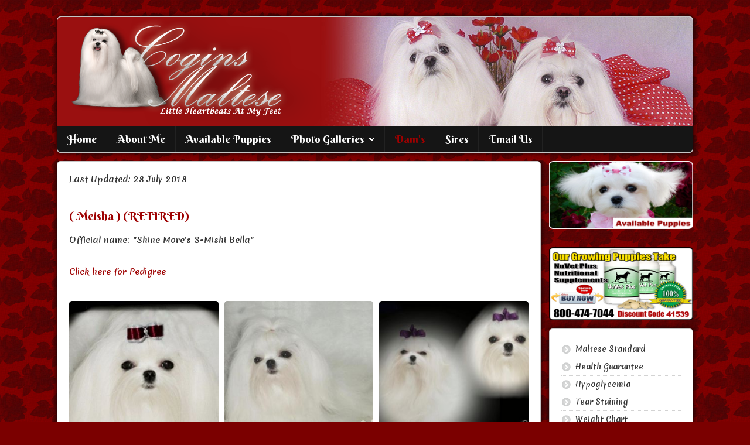

--- FILE ---
content_type: text/html; charset=utf-8
request_url: http://coginsmaltese.com/dam-s
body_size: 11916
content:
<!DOCTYPE HTML>
<html xmlns="http://www.w3.org/1999/xhtml" xml:lang="en-GB" lang="en-GB"
>
<head>
<base href="http://coginsmaltese.com/dam-s" />
	<meta http-equiv="content-type" content="text/html; charset=utf-8" />
	<meta name="keywords" content="Maltese , dogs, puppies, ohio, lake erie, " />
	<meta name="description" content="Welcome to the &quot;Cogins Maltese&quot; homepage...Where you will have the opportunity to view the pages of our precious Maltese &quot;gems&quot;...for this is what we call our Maltese puppies and Maltese adult dogs" />
	<meta name="generator" content="Joomla! - Open Source Content Management" />
	<title>Cogins Maltese - Dam's</title>
	<link href="/templates/shape5_vertex/favicon.ico" rel="shortcut icon" type="image/vnd.microsoft.icon" />
	<link href="/plugins/editors/jckeditor/typography/typography2.php" rel="stylesheet" type="text/css" media="null" attribs="[]" />
	<link href="/media/widgetkit/wk-styles-cdd59bb6.css" rel="stylesheet" type="text/css" id="wk-styles-css" />
	<script src="/media/jui/js/jquery.min.js?cbd184da8043dd4d7f0554ea5dce400f" type="text/javascript"></script>
	<script src="/media/jui/js/jquery-noconflict.js?cbd184da8043dd4d7f0554ea5dce400f" type="text/javascript"></script>
	<script src="/media/jui/js/jquery-migrate.min.js?cbd184da8043dd4d7f0554ea5dce400f" type="text/javascript"></script>
	<script src="/media/system/js/caption.js?cbd184da8043dd4d7f0554ea5dce400f" type="text/javascript"></script>
	<script src="/media/jui/js/bootstrap.min.js?cbd184da8043dd4d7f0554ea5dce400f" type="text/javascript"></script>
	<script src="/media/jui/js/jquery.ui.core.min.js?cbd184da8043dd4d7f0554ea5dce400f" type="text/javascript"></script>
	<script src="/media/jui/js/jquery.ui.sortable.min.js?cbd184da8043dd4d7f0554ea5dce400f" type="text/javascript"></script>
	<script src="http://coginsmaltese.com/templates/shape5_vertex/js/jquery/jquery-ui-addons.js" type="text/javascript"></script>
	<script src="/media/widgetkit/uikit-c9c2c8c4.js" type="text/javascript"></script>
	<script src="/media/widgetkit/wk-scripts-a9a832f4.js" type="text/javascript"></script>
	<script type="text/javascript">
jQuery(window).on('load',  function() {
				new JCaption('img.caption');
			});
	</script>



			<meta name="viewport" content="initial-scale=1.0" />
	
	<link href="http://coginsmaltese.com/templates/shape5_vertex/favicon.ico" rel="shortcut icon" type="image/x-icon" />

<script type="text/javascript">
	if(jQuery().jquery=='1.11.0') { jQuery.easing['easeOutExpo'] = jQuery.easing['easeOutCirc'] };
</script>

	<link href="http://coginsmaltese.com/templates/shape5_vertex/css/bootstrap/bootstrap-default-min.css" rel="stylesheet" type="text/css" />
	<link href="http://coginsmaltese.com/templates/shape5_vertex/css/bootstrap/bootstrap-responsive.css" rel="stylesheet" type="text/css" />
			<link href="http://coginsmaltese.com/templates/shape5_vertex/css/bootstrap/bootstrap-dark-overrides.css" rel="stylesheet" type="text/css" />
		
	<link rel="stylesheet" href="http://coginsmaltese.com/templates/shape5_vertex/css/font-awesome/css/font-awesome.min.css">
	
	<link rel="stylesheet" href="http://coginsmaltese.com/templates/shape5_vertex/css/ionicons/css/ionicons.min.css">

<!-- Css and js addons for vertex features -->	
	<link rel="stylesheet" type="text/css" href="//fonts.googleapis.com/css?family=Oswald" />
<style type="text/css">  #s5_component_wrap { font-size:1.1em !important; }  #s5_nav { font-size:1.1em !important; }  #subMenusContainer { font-size:1.2em !important; } /* MAX IMAGE WIDTH */img {  height:auto !important;   max-width:100% !important; -webkit-box-sizing: border-box !important; /* Safari/Chrome, other WebKit */ -moz-box-sizing: border-box !important; /* Firefox, other Gecko */ box-sizing: border-box !important; /* Opera/IE 8+ */  }#map_canvas img, .gm-style img { max-width:none !important; }.full_width { width:100% !important; -webkit-box-sizing: border-box !important; /* Safari/Chrome, other WebKit */ -moz-box-sizing: border-box !important; /* Firefox, other Gecko */ box-sizing: border-box !important; /* Opera/IE 8+ */ }.S5_submenu_itemTablet{ background:none !important; } #s5_responsive_mobile_drop_down_wrap input { width:96% !important; } #s5_responsive_mobile_drop_down_search input { width:100% !important; }  @media screen and (max-width: 750px){ body { height:100% !important; position:relative !important;  padding-bottom:48px !important;  } #s5_responsive_menu_button { display:block !important; }  }  @media screen and (max-width: 970px){ #subMenusContainer .S5_subtext { width:85%; } }   #s5_responsive_mobile_sidebar { background:#414141; background: -moz-linear-gradient(top, #414141 0%, #414141 100%); background: -webkit-gradient(linear, left top, left bottom, color-stop(0%,#414141), color-stop(100%,#414141)); background: -webkit-linear-gradient(top, #414141 0%,#414141 100%); background: -o-linear-gradient(top, #414141 0%,#414141 100%); background: -ms-linear-gradient(top, #414141 0%,#414141 100%); background: linear-gradient(top, #414141 0%,#414141 100%); font-family: Oswald !important; } #s5_responsive_mobile_sidebar a, #s5_responsive_mobile_search, #s5_responsive_mobile_sidebar_login_register_wrap, #s5_responsive_mobile_sidebar_menu_wrap, .module_round_box-sidebar, .module_round_box-sidebar .s5_mod_h3, .module_round_box-sidebar .s5_h3_first, .module_round_box-sidebar .s5_h3_last, #s5_responsive_mobile_sidebar_menu_wrap h3 { color:#FFFFFF !important; font-family: Oswald !important; } .s5_responsive_mobile_sidebar_inactive .s5_responsive_mobile_sidebar_title_wrap:hover, #s5_responsive_mobile_sidebar_title_wrap_login_open, #s5_responsive_mobile_sidebar_title_wrap_register_open, #s5_responsive_mobile_sidebar_search_wrap_inner1, #s5_responsive_mobile_sidebar .first_level_li:hover { background:#303030; cursor:pointer; font-family: Oswald !important; } .s5_mobile_sidebar_h3_open, #s5_responsive_mobile_sidebar_menu_wrap h3:hover { background:#303030; cursor:pointer; } .s5_mobile_sidebar_h3_open span, #s5_responsive_mobile_sidebar_title_wrap_register_open, #s5_responsive_mobile_sidebar_title_wrap_login_open, #s5_responsive_mobile_sidebar a.s5_mobile_sidebar_active, #s5_responsive_mobile_sidebar .s5_mobile_sidebar_h3_open a { color:#73A0CF !important; } #s5_responsive_mobile_sidebar_menu_wrap div, #s5_responsive_mobile_sidebar_login_bottom, #s5_responsive_mobile_sidebar_register_bottom { background:#2A2A2A; } #s5_responsive_mobile_sidebar_search_wrap, #s5_responsive_mobile_sidebar_login_register_wrap, #s5_responsive_mobile_sidebar_menu_wrap { border-bottom:solid 1px #555555; font-family: Oswald !important; } #s5_pos_sidebar_top, #s5_pos_sidebar_bottom { border-bottom:solid 1px #555555; } #s5_responsive_mobile_sidebar_login_bottom #modlgn-username, #s5_responsive_mobile_sidebar_login_bottom #modlgn-passwd, #s5_responsive_mobile_sidebar_register_bottom input { background:#FFFFFF; color:#666666; border:solid 1px #FFFFFF; font-family: Oswald !important; }  #s5_responsive_mobile_bottom_bar, #s5_responsive_mobile_top_bar { background:#0B0B0B; background: -moz-linear-gradient(top, #272727 0%, #0B0B0B 100%); /* FF3.6+ */ background: -webkit-gradient(linear, left top, left bottom, color-stop(0%,#272727), color-stop(100%,#0B0B0B)); /* Chrome,Safari4+ */ background: -webkit-linear-gradient(top, #272727 0%,#0B0B0B 100%); /* Chrome10+,Safari5.1+ */ background: -o-linear-gradient(top, #272727 0%,#0B0B0B 100%); /* Opera11.10+ */ background: -ms-linear-gradient(top, #272727 0%,#0B0B0B 100%); /* IE10+ */ background: linear-gradient(top, #272727 0%,#0B0B0B 100%); /* W3C */   font-family: Oswald !important; } .s5_responsive_mobile_drop_down_inner, .s5_responsive_mobile_drop_down_inner input, .s5_responsive_mobile_drop_down_inner button, .s5_responsive_mobile_drop_down_inner .button, #s5_responsive_mobile_drop_down_search .validate { font-family: Oswald !important; } .s5_responsive_mobile_drop_down_inner button:hover, .s5_responsive_mobile_drop_down_inner .button:hover { background:#0B0B0B !important; } #s5_responsive_mobile_drop_down_menu, #s5_responsive_mobile_drop_down_menu a, #s5_responsive_mobile_drop_down_login a { font-family: Oswald !important; color:#FFFFFF !important; } #s5_responsive_mobile_bar_active, #s5_responsive_mobile_drop_down_menu .current a, .s5_responsive_mobile_drop_down_inner .s5_mod_h3, .s5_responsive_mobile_drop_down_inner .s5_h3_first { color:#73A0CF !important; } .s5_responsive_mobile_drop_down_inner button, .s5_responsive_mobile_drop_down_inner .button { background:#73A0CF !important; } #s5_responsive_mobile_drop_down_menu .active ul li, #s5_responsive_mobile_drop_down_menu .current ul li a, #s5_responsive_switch_mobile a, #s5_responsive_switch_desktop a, #s5_responsive_mobile_drop_down_wrap { color:#FFFFFF !important; } #s5_responsive_mobile_toggle_click_menu span { border-right:solid 1px #272727; } #s5_responsive_mobile_toggle_click_menu { border-right:solid 1px #0B0B0B; } #s5_responsive_mobile_toggle_click_search span, #s5_responsive_mobile_toggle_click_register span, #s5_responsive_mobile_toggle_click_login span, #s5_responsive_mobile_scroll a { border-left:solid 1px #272727; } #s5_responsive_mobile_toggle_click_search, #s5_responsive_mobile_toggle_click_register, #s5_responsive_mobile_toggle_click_login, #s5_responsive_mobile_scroll { border-left:solid 1px #0B0B0B; } .s5_responsive_mobile_open, .s5_responsive_mobile_closed:hover, #s5_responsive_mobile_scroll:hover { background:#272727; } #s5_responsive_mobile_drop_down_menu .s5_responsive_mobile_drop_down_inner, #s5_responsive_mobile_drop_down_register .s5_responsive_mobile_drop_down_inner, #s5_responsive_mobile_drop_down_login .s5_responsive_mobile_drop_down_inner, #s5_responsive_mobile_drop_down_search .s5_responsive_mobile_drop_down_inner { background:#272727; } @media screen and (max-width: 579px){  { display:none; } }  .s5_wrap { max-width:1100px !important; }      @media screen and (max-width: 970px){ #s5_right_top_wrap { width:260px !important; } #s5_right_inset_wrap { width:260px !important; } #s5_right_wrap { width:260px !important; } #s5_right_bottom_wrap { width:260px !important; } #s5_left_top_wrap { width:0px !important; } #s5_left_inset_wrap { width:0px !important; } #s5_left_wrap { width:0px !important; } #s5_left_bottom_wrap { width:0px !important; } #s5_right_column_wrap { width:260px !important; margin-left:-260px !important; } #s5_left_column_wrap { width:0px !important; } #s5_center_column_wrap_inner { margin-left:0px !important; margin-right:260px !important; } }                        </style><script type="text/javascript">/*<![CDATA[*/jQuery(document).ready(function(){if(document.body.offsetWidth<=750){document.addEventListener('touchstart',handleTouchStart,false);document.addEventListener('touchmove',handleTouchMove,false);var xDown=null;var yDown=null;function handleTouchStart(evt){xDown=evt.touches[0].clientX;yDown=evt.touches[0].clientY;};function handleTouchMove(evt){if(!xDown||!yDown){return;}
var xUp=evt.touches[0].clientX;var yUp=evt.touches[0].clientY;var xDiff=xDown-xUp;var yDiff=yDown-yUp;if(Math.abs(xDiff)>Math.abs(yDiff)){if(xDiff>0){s5_responsive_mobile_sidebar();}else{s5_responsive_mobile_sidebar();}}else{if(yDiff>0){}else{}}
xDown=null;yDown=null;};}});jQuery(document).resize(function(){if(document.body.offsetWidth<=750){document.addEventListener('touchstart',handleTouchStart,false);document.addEventListener('touchmove',handleTouchMove,false);var xDown=null;var yDown=null;function handleTouchStart(evt){xDown=evt.touches[0].clientX;yDown=evt.touches[0].clientY;};function handleTouchMove(evt){if(!xDown||!yDown){return;}
var xUp=evt.touches[0].clientX;var yUp=evt.touches[0].clientY;var xDiff=xDown-xUp;var yDiff=yDown-yUp;if(Math.abs(xDiff)>Math.abs(yDiff)){if(xDiff>0){s5_responsive_mobile_sidebar();}else{s5_responsive_mobile_sidebar();}}else{if(yDiff>0){}else{}}
xDown=null;yDown=null;};}});/*]]>*/</script>
<script type="text/javascript" src="http://coginsmaltese.com/templates/shape5_vertex/js/core/s5_flex_menu-min.js"></script>
<link rel="stylesheet" href="http://coginsmaltese.com/templates/shape5_vertex/css/s5_flex_menu.css" type="text/css" />
<link rel="stylesheet" href="http://coginsmaltese.com/templates/system/css/system.css" type="text/css" />
<link rel="stylesheet" href="http://coginsmaltese.com/templates/system/css/general.css" type="text/css" />

<link href="http://coginsmaltese.com/templates/shape5_vertex/css/template_default.css" rel="stylesheet" type="text/css" />

<link href="http://coginsmaltese.com/templates/shape5_vertex/css/template.css" rel="stylesheet" type="text/css" />


<link href="http://coginsmaltese.com/templates/shape5_vertex/css/com_content.css" rel="stylesheet" type="text/css" />

<link href="http://coginsmaltese.com/templates/shape5_vertex/css/editor.css" rel="stylesheet" type="text/css" />

<link href="http://coginsmaltese.com/templates/shape5_vertex/css/thirdparty.css" rel="stylesheet" type="text/css" />


<link rel="stylesheet" type="text/css" href="//fonts.googleapis.com/css?family=Merienda+One" />

<link href="http://coginsmaltese.com/templates/shape5_vertex/css/multibox/multibox.css" rel="stylesheet" type="text/css" />
<link href="http://coginsmaltese.com/templates/shape5_vertex/css/multibox/ajax.css" rel="stylesheet" type="text/css" />
<script type="text/javascript" src="http://coginsmaltese.com/templates/shape5_vertex/js/multibox/overlay.js"></script>
<script type="text/javascript" src="http://coginsmaltese.com/templates/shape5_vertex/js/multibox/multibox.js"></script>



	<link rel="stylesheet" type="text/css" href="http://coginsmaltese.com/templates/shape5_vertex/css/core/s5_responsive_bars-min.css" />
	<link href="http://coginsmaltese.com/templates/shape5_vertex/css/core/s5_responsive_hide_classes-min.css" rel="stylesheet" type="text/css" />
	<style type="text/css"> @media screen and (min-width: 650px){.s5_responsive_mobile_sidebar_show_ltr {width:400px !important;}.s5_responsive_mobile_sidebar_body_wrap_show_ltr {margin-left:400px !important;}.s5_responsive_mobile_sidebar_show_rtl {width:400px !important;}.s5_responsive_mobile_sidebar_body_wrap_show_rtl {margin-right:400px !important;}#s5_responsive_mobile_sidebar_inner1 {width:400px !important;}}</style>


	<link rel="stylesheet" type="text/css" href="http://coginsmaltese.com/templates/shape5_vertex/css/s5_responsive.css" />
	
	

<link rel="stylesheet" type="text/css" href="http://coginsmaltese.com/templates/shape5_vertex/css/custom.css" />	<script type="text/javascript">
	//<![CDATA[
				        jQuery(document).ready( function() {
		            var myMenu = new MenuMatic({
				tabletWidth:1400,
                effect:"slide & fade",
                duration:500,
                physics: 'easeOutCirc',
                hideDelay:250,
                orientation:"horizontal",
                tweakInitial:{x:0, y:0},
				                                     	            direction:{    x: 'right',    y: 'down' },
				                opacity:100            });
        });		
			//]]>	
    </script>    

<!-- Info Slide Script - Called in header so css validates -->	
<link href="http://coginsmaltese.com/templates/shape5_vertex/css/core/s5_info_slide-min.css" rel="stylesheet" type="text/css" />
<script type="text/javascript" src="http://coginsmaltese.com/templates/shape5_vertex/js/core/s5_info_slide-min.js"></script>

	

<!-- Resize column function -->	
<script type="text/javascript">//<![CDATA[
	var s5_resize_columns_browser_check = "safari";
	var s5_resize_columns = "all";
	var s5_resize_columns_delay = "500";
	var s5_resize_columns_small_tablets = "default";
//]]></script>
<script type="text/javascript" src="http://coginsmaltese.com/templates/shape5_vertex/js/core/s5_columns_equalizer-min.js"></script>
<!-- File compression. Needs to be called last on this file -->	
<!-- The excluded files, listed below the compressed php files, are excluded because their calls vary per device or per browser. Included compression files are only ones that have no conditions and are included on all devices and browsers. Otherwise unwanted css will compile in the compressed files. -->	

<!-- Additional scripts to load inside of the header -->



<link rel="stylesheet" type="text/css" href="//fonts.googleapis.com/css?family=Berkshire Swash" />

<style type="text/css"> 
body {font-family: 'Merienda One',Helvetica,Arial,Sans-Serif ;
background:#7b0000;
} 

#s5_search input, #s5_menu_wrap, .s5_mod_h3, #subMenusContainer, h2 {
font-family: Berkshire Swash;
}



#s5_menu_outer_wrap {
height:40px;
overflow:hidden;
}
.S5_parent_subtext {
display:none;
}
#s5_nav li {
height:37px;
}
#s5_search input {
margin-top:0px;
}

#s5_header_area_inner2, .module_round_box, .module_round_box-dark, #s5_component_wrap, #s5_footer_area_inner2 {
-webkit-box-shadow: 0 0px 8px #040303;
-moz-box-shadow: 0 0px 8px #040303;
box-shadow: 0 0px 8px #040303; 
}

a, .module_round_box .s5_h3_first, .module_round_box-none .s5_h3_first, .module_round_box ul.menu .current a, h2, h4, #s5_md_outer_wrap h3 {
color:#9e0000;
}

#s5_nav li.active a, #s5_nav li.mainMenuParentBtnFocused a, #s5_nav li:hover a, .btn-link {
color:#9e0000;
}

.btn-primary, .button, li.pagenav-next, li.pagenav-prev, .validate, .dropdown-menu li > a:hover, .dropdown-menu li > a:focus, .dropdown-submenu:hover > a, .dropdown-menu .active > a, .dropdown-menu .active > a:hover, .nav-list > .active > a, .nav-list > .active > a:hover, .nav-pills > .active > a, .nav-pills > .active > a:hover, .btn-group.open .btn-primary.dropdown-toggle, .pager a {
background:#9e0000;
}

#subMenusContainer div.s5_sub_wrap ul, #subMenusContainer div.s5_sub_wrap_rtl ul, #subMenusContainer div.s5_sub_wrap_lower ul, #subMenusContainer div.s5_sub_wrap_lower_rtl ul {
border-bottom:solid 3px #9e0000;
}

#s5_menu_wrap {
-moz-border-radius:0px 0px 6px 6px;
-webkit-border-radius:0px 0px 6px 6px;
border-radius:0px 0px 6px 6px;
}



/* k2 stuff */
div.itemHeader h2.itemTitle, div.catItemHeader h3.catItemTitle, h3.userItemTitle a, #comments-form p, #comments-report-form p, #comments-form span, #comments-form .counter, #comments .comment-author, #comments .author-homepage,
#comments-form p, #comments-form #comments-form-buttons, #comments-form #comments-form-error, #comments-form #comments-form-captcha-holder {font-family: 'Merienda One',Helvetica,Arial,Sans-Serif ;} 
	
.s5_wrap{width:94%;}	
</style>
</head>

<body id="s5_body">

<div id="s5_scrolltotop"></div>

<!-- Top Vertex Calls -->
<!-- Call mobile sidebar -->
<div id="s5_responsive_mobile_sidebar" class="s5_responsive_mobile_sidebar_hide_ltr">
	<div id="s5_responsive_mobile_sidebar_inner1" class="s5_responsive_mobile_sidebar_light">
<div id="s5_responsive_mobile_sidebar_inner2">

		<div id="s5_responsive_mobile_sidebar_search_wrap">
	<div id="s5_responsive_mobile_sidebar_search_wrap_inner1">
	<div id="s5_responsive_mobile_sidebar_search_wrap_inner2">
		<form method="post" action="http://coginsmaltese.com/">
		<input type="text" onfocus="if (this.value=='Search...') this.value='';" onblur="if (this.value=='') this.value='Search...';" value="Search..." id="s5_responsive_mobile_search" name="searchword" />
		<input type="hidden" value="search" name="task" />
		<input type="hidden" value="com_search" name="option" />
		<input type="hidden" value="1" name="Itemid" />
	</form>
	</div>
	</div>
	</div>
	<div style="clear:both"></div>
	
	
			
			<div id="s5_responsive_mobile_sidebar_menu_wrap">
			
<!--<ul class="menu">-->
<h3 class=''><span><a   href='/' >Home</a></span></h3><h3 class=''><span><a   href='/about-me' >About Me</a></span></h3><h3 class=''><span><a   href='/available-puppies' >Available Puppies </a></span></h3><h3 class='' onclick='s5_responsive_mobile_sidebar_h3_click(this.id)'><span class='s5_sidebar_deeper'><a  href='javascript:;' >Photo Galleries</a></span></h3><div class='s5_responsive_mobile_sidebar_sub'><ul><li><a   href="/photo-galleries/past-puppy-gallery-1" ><img src="/images/iconmalt.jpg" alt="Past Puppy Gallery 1" /><span>Past Puppy Gallery 1</span> </a></li><li><a   href="/photo-galleries/past-puppy-gallery-2" ><img src="/images/iconmalt.jpg" alt="Past Puppy Gallery 2" /><span>Past Puppy Gallery 2</span> </a></li><li><a   href="/photo-galleries/past-puppy-gallery-3" ><img src="/images/iconmalt.jpg" alt="Past Puppy Gallery 3" /><span>Past Puppy Gallery 3</span> </a></li><li><a   href="/photo-galleries/all-grown-up-gallery-1" ><img src="/images/iconmalt.jpg" alt="All Grown Up 1" /><span>All Grown Up 1</span> </a></li><li><a   href="/photo-galleries/all-grown-up-2" ><img src="/images/iconmalt.jpg" alt="All Grown Up 2" /><span>All Grown Up 2</span> </a></li><li><a   href="/photo-galleries/all-grown-up-3" ><img src="/images/iconmalt.jpg" alt="All Grown Up 3" /><span>All Grown Up 3</span> </a></li><li><a   href="/photo-galleries/all-grown-up-4" ><img src="/images/iconmalt.jpg" alt="All Grown Up 4" /><span>All Grown Up 4</span> </a></li><li><a   href="/photo-galleries/all-grown-up-5" ><img src="/images/iconmalt.jpg" alt="All Grown Up 5" /><span>All Grown Up 5</span> </a></li></ul></div><h3 class=''><span><a  class="s5_mobile_sidebar_active"  href='/dam-s' >Dam's</a></span></h3><h3 class=''><span><a   href='/sires' >Sires</a></span></h3><h3 class=''><span><a   href='/email-us' >Email Us</a></span></h3><!--</ul>-->
		</div>
	
	
</div>
</div>
</div>
<div id="s5_responsive_mobile_sidebar_body_wrap">
<div id="s5_responsive_mobile_sidebar_body_wrap_inner">

<!-- Call top bar for mobile devices if layout is responsive -->	
	
			<!-- s5_responsive_mobile_top_bar_spacer must be called to keep a space at the top of the page since s5_responsive_mobile_top_bar_wrap is position absolute. -->	
		<div id="s5_responsive_mobile_top_bar_spacer"></div>

		<!-- s5_responsive_mobile_top_bar_wrap must be called off the page and not with display:none or it will cause issues with the togglers. -->
		<div id="s5_responsive_mobile_top_bar_wrap" style="margin-top:-50000px;position:absolute;z-index:20;top:0px">

			<div id="s5_responsive_mobile_top_bar" onclick="s5_responsive_mobile_sidebar()" class="s5_responsive_mobile_bar_light">

					<div id="s5_responsive_mobile_toggle_click_menu">
						<span></span>
					</div>
					
											<div id="s5_responsive_mobile_bar_active">
							<span>
								Dam's							</span>
						</div>
					
				<div style="clear:both;height:0px"></div>
				
			</div>

		</div>
	
	<script type="text/javascript">
		var s5_responsive_trigger = 750;
		var s5_responsive_layout = "sidebar";
		var s5_responsive_layout_direction = "_ltr";
		var s5_responsive_menu_auto_open = "open";
	</script>
	<script type="text/javascript" src="http://coginsmaltese.com/templates/shape5_vertex/js/core/s5_responsive_mobile_bar-min.js"></script>


<!-- Fixed Tabs -->	

<!-- Drop Down -->	

<!-- Parallax Backgrounds -->

<!-- Floating Menu Spacer -->

<!-- Body Padding Div Used For Responsive Spacing -->		
<div id="s5_body_padding">

	<!-- Header -->			
		<header id="s5_header_area1">		
		<div id="s5_header_area2">	
		<div id="s5_header_area_inner" class="s5_wrap">		
		<div id="s5_header_area_inner2">	
			<div id="s5_header_wrap">
			
									<img alt="logo"  style="height:186px;width:450px" src="http://coginsmaltese.com/templates/shape5_vertex/images/s5_logo.png" id="s5_logo" onclick="window.document.location.href='http://coginsmaltese.com/'" />
								
								
				<div style="clear:both; height:0px"></div>			
			</div>
			
							<nav id="s5_menu_wrap">
											<ul id='s5_nav' class='menu'><li   class=' ' ><span class='s5_level1_span1'><span class='s5_level1_span2'><a href="/"><span onclick='window.document.location.href="/"'>Home</span></a></span></span></li><li   class=' ' ><span class='s5_level1_span1'><span class='s5_level1_span2'><a href="/about-me"><span onclick='window.document.location.href="/about-me"'>About Me</span></a></span></span></li><li   class=' ' ><span class='s5_level1_span1'><span class='s5_level1_span2'><a href="/available-puppies"><span onclick='window.document.location.href="/available-puppies"'>Available Puppies </span></a></span></span></li><li   class=' ' ><span class='s5_level1_span1'><span class='s5_level1_span2'><a href="javascript:;"><span onclick='window.document.location.href="javascript:;"'>Photo Galleries</span></a></span></span><ul style='float:left;'><li class=''><span class='S5_submenu_item'><span class="s5_img_span"><img style="float:left;cursor:pointer" src="/images/iconmalt.jpg" onclick="window.document.location.href='/photo-galleries/past-puppy-gallery-1'" alt="past-puppy-gallery-1" /></span><a href="/photo-galleries/past-puppy-gallery-1"><span class='s5_sub_a_span' onclick='window.document.location.href="/photo-galleries/past-puppy-gallery-1"'>Past Puppy Gallery 1</span></a></span></li><li class=''><span class='S5_submenu_item'><span class="s5_img_span"><img style="float:left;cursor:pointer" src="/images/iconmalt.jpg" onclick="window.document.location.href='/photo-galleries/past-puppy-gallery-2'" alt="past-puppy-gallery-2" /></span><a href="/photo-galleries/past-puppy-gallery-2"><span class='s5_sub_a_span' onclick='window.document.location.href="/photo-galleries/past-puppy-gallery-2"'>Past Puppy Gallery 2</span></a></span></li><li class=''><span class='S5_submenu_item'><span class="s5_img_span"><img style="float:left;cursor:pointer" src="/images/iconmalt.jpg" onclick="window.document.location.href='/photo-galleries/past-puppy-gallery-3'" alt="past-puppy-gallery-3" /></span><a href="/photo-galleries/past-puppy-gallery-3"><span class='s5_sub_a_span' onclick='window.document.location.href="/photo-galleries/past-puppy-gallery-3"'>Past Puppy Gallery 3</span></a></span><div class='S5_menu_module_parent_group'><div class='S5_menu_module_group'><div style='width:100%;'><div style='float:left; width:100%;'>		<div class="moduletable">
						

<div class="custom"  >
	<p style="text-align: center;"><img style="width: 220px; height: 15px;" src="/images/1menu_puppy_boarder.png" alt="" /></p></div>
		</div>
	</div></div><div style='clear:both;'></div></div></div></li><li class=''><span class='S5_submenu_item'><span class="s5_img_span"><img style="float:left;cursor:pointer" src="/images/iconmalt.jpg" onclick="window.document.location.href='/photo-galleries/all-grown-up-gallery-1'" alt="all-grown-up-gallery-1" /></span><a href="/photo-galleries/all-grown-up-gallery-1"><span class='s5_sub_a_span' onclick='window.document.location.href="/photo-galleries/all-grown-up-gallery-1"'>All Grown Up 1</span></a></span></li><li class=''><span class='S5_submenu_item'><span class="s5_img_span"><img style="float:left;cursor:pointer" src="/images/iconmalt.jpg" onclick="window.document.location.href='/photo-galleries/all-grown-up-2'" alt="all-grown-up-2" /></span><a href="/photo-galleries/all-grown-up-2"><span class='s5_sub_a_span' onclick='window.document.location.href="/photo-galleries/all-grown-up-2"'>All Grown Up 2</span></a></span></li><li class=''><span class='S5_submenu_item'><span class="s5_img_span"><img style="float:left;cursor:pointer" src="/images/iconmalt.jpg" onclick="window.document.location.href='/photo-galleries/all-grown-up-3'" alt="all-grown-up-3" /></span><a href="/photo-galleries/all-grown-up-3"><span class='s5_sub_a_span' onclick='window.document.location.href="/photo-galleries/all-grown-up-3"'>All Grown Up 3</span></a></span></li><li class=''><span class='S5_submenu_item'><span class="s5_img_span"><img style="float:left;cursor:pointer" src="/images/iconmalt.jpg" onclick="window.document.location.href='/photo-galleries/all-grown-up-4'" alt="all-grown-up-4" /></span><a href="/photo-galleries/all-grown-up-4"><span class='s5_sub_a_span' onclick='window.document.location.href="/photo-galleries/all-grown-up-4"'>All Grown Up 4</span></a></span></li><li class=''><span class='S5_submenu_item'><span class="s5_img_span"><img style="float:left;cursor:pointer" src="/images/iconmalt.jpg" onclick="window.document.location.href='/photo-galleries/all-grown-up-5'" alt="all-grown-up-5" /></span><a href="/photo-galleries/all-grown-up-5"><span class='s5_sub_a_span' onclick='window.document.location.href="/photo-galleries/all-grown-up-5"'>All Grown Up 5</span></a></span></li></ul></li><li   class='active ' ><span class='s5_level1_span1'><span class='s5_level1_span2'><a href="/dam-s"><span onclick='window.document.location.href="/dam-s"'>Dam's</span></a></span></span></li><li   class=' ' ><span class='s5_level1_span1'><span class='s5_level1_span2'><a href="/sires"><span onclick='window.document.location.href="/sires"'>Sires</span></a></span></span></li><li   class=' ' ><span class='s5_level1_span1'><span class='s5_level1_span2'><a href="/email-us"><span onclick='window.document.location.href="/email-us"'>Email Us</span></a></span></span></li></ul>															<div style="clear:both; height:0px"></div>
				</nav>
						
						
		</div>
		</div>
		</div>
		</header>
	<!-- End Header -->	
	
		
	
	<!-- Top Row1 -->	
			<!-- End Top Row1 -->	
		
		
		
	<!-- Top Row2 -->	
			<!-- End Top Row2 -->
	
	
	
	<!-- Top Row3 -->	
			<!-- End Top Row3 -->	
		
		
		
	<!-- Center area -->	
				<section id="s5_center_area1">
		<div id="s5_center_area2">
		<div id="s5_center_area_inner" class="s5_wrap">
		
		<!-- Above Columns Wrap -->	
					<!-- End Above Columns Wrap -->			
				
			<!-- Columns wrap, contains left, right and center columns -->	
			<div id="s5_columns_wrap">
			<div id="s5_columns_wrap_inner">
				
				<div id="s5_center_column_wrap">
				<div id="s5_center_column_wrap_inner" style="margin-left:0px; margin-right:260px;">
					
										
											
						<div id="s5_component_wrap">
						<div id="s5_component_wrap_inner">
						
																
														<main>
								<div id="system-message-container">
	</div>

<div class="item-page" itemscope itemtype="https://schema.org/Article">
	<meta itemprop="inLanguage" content="en-GB" />
	
		
						
		
						<dl class="article-info muted">

		
			<dt class="article-info-term">
							</dt>

			
			
			
			
			
		
					
										<dd class="modified">
				<span class="icon-calendar" aria-hidden="true"></span>
				<time datetime="2018-07-28T18:32:22+00:00" itemprop="dateModified">
					Last Updated: 28 July 2018				</time>
			</dd>			
						</dl>
	
	
		
								<div itemprop="articleBody">
		<p> </p>
<h2>( Meisha ) (RETIRED)</h2>
<p>Official name: "Shine More's S-Mishi Bella"</p>
<p> </p>
<p><a href="/images/dams/meisha pedigree korea.jpg">Click here for Pedigree</a></p>
<p> </p>
<p>

<div class="uk-grid-width-1-1 uk-grid-width-medium-1-2 uk-grid-width-large-1-3 uk-grid-width-xlarge-1-3 uk-grid uk-grid-match uk-grid-small " data-uk-grid-match="{target:'> div > .uk-panel', row:true}" data-uk-grid-margin >

    
    <div>
    
<div class="uk-panel">

    <div class="uk-panel-teaser">

        <figure class="uk-overlay uk-overlay-hover uk-border-rounded">

            <img src="/media/widgetkit/Meisha1-13bfaa0d8c7adb4dfc5a1b22e3d27317.jpg" class="uk-overlay-scale" alt="Meisha" width="300" height="300">
            
            
                            <div class="uk-overlay-panel uk-overlay-icon uk-overlay-fade"></div>
            
                                                <a class="uk-position-cover" href="/media/widgetkit/Meisha1-76970b44d3ae905d50f4683b7f70e18e.jpg" data-lightbox-type="image" data-uk-lightbox="{group:'.wk-1362'}" ></a>
                            
        </figure>

    </div>

    
        
        
    
</div>    </div>

        
    <div>
    
<div class="uk-panel">

    <div class="uk-panel-teaser">

        <figure class="uk-overlay uk-overlay-hover uk-border-rounded">

            <img src="/media/widgetkit/Meisha2-950a1c0432b4e390cf9b91f83e7697e4.jpg" class="uk-overlay-scale" alt="Meisha" width="300" height="300">
            
            
                            <div class="uk-overlay-panel uk-overlay-icon uk-overlay-fade"></div>
            
                                                <a class="uk-position-cover" href="/media/widgetkit/Meisha2-bb9f25814c6ce50aa5d87c6ec3167ef4.jpg" data-lightbox-type="image" data-uk-lightbox="{group:'.wk-1362'}" ></a>
                            
        </figure>

    </div>

    
        
        
    
</div>    </div>

        
    <div>
    
<div class="uk-panel">

    <div class="uk-panel-teaser">

        <figure class="uk-overlay uk-overlay-hover uk-border-rounded">

            <img src="/media/widgetkit/Meisha3-c5b1ed371f9d65ad4bcb0375bc842585.jpg" class="uk-overlay-scale" alt="Meisha" width="300" height="300">
            
            
                            <div class="uk-overlay-panel uk-overlay-icon uk-overlay-fade"></div>
            
                                                <a class="uk-position-cover" href="/media/widgetkit/Meisha3-84cf7d687b69701c3f72ff515f8a5846.jpg" data-lightbox-type="image" data-uk-lightbox="{group:'.wk-1362'}" ></a>
                            
        </figure>

    </div>

    
        
        
    
</div>    </div>

    
</div>
</p>
<p> </p>
<hr />
<h2> </h2>
<h2>( Katniss )</h2>
<p>Official Name : Cogins Katniss of Hutsok</p>
<p> </p>
<p><a href="/files/Katniss_Pedigree.pdf">Click here for Pedigree</a></p>
<p> </p>
<p>

<div class="uk-grid-width-1-1 uk-grid-width-medium-1-2 uk-grid-width-large-1-3 uk-grid-width-xlarge-1-3 uk-grid uk-grid-match uk-grid-small " data-uk-grid-match="{target:'> div > .uk-panel', row:true}" data-uk-grid-margin >

    
    <div>
    
<div class="uk-panel">

    <div class="uk-panel-teaser">

        <figure class="uk-overlay uk-overlay-hover uk-border-rounded">

            <img src="/media/widgetkit/Katniss-8ddb4d746d421e61183bfc8ef40fe2c5.jpg" class="uk-overlay-scale" alt="Katniss" width="300" height="300">
            
            
                            <div class="uk-overlay-panel uk-overlay-icon uk-overlay-fade"></div>
            
                                                <a class="uk-position-cover" href="/media/widgetkit/Katniss-64056fb21eb9352ef1159641e9e70ceb.jpg" data-lightbox-type="image" data-uk-lightbox="{group:'.wk-12da'}" ></a>
                            
        </figure>

    </div>

    
        
        
    
</div>    </div>

        
    <div>
    
<div class="uk-panel">

    <div class="uk-panel-teaser">

        <figure class="uk-overlay uk-overlay-hover uk-border-rounded">

            <img src="/media/widgetkit/katniss1-8ceda0884d7be40d9799177c0bffa07a.jpg" class="uk-overlay-scale" alt="katniss" width="300" height="300">
            
            
                            <div class="uk-overlay-panel uk-overlay-icon uk-overlay-fade"></div>
            
                                                <a class="uk-position-cover" href="/media/widgetkit/katniss1-5863f33ca448a4799fbd64ece6463ac6.jpg" data-lightbox-type="image" data-uk-lightbox="{group:'.wk-12da'}" ></a>
                            
        </figure>

    </div>

    
        
        
    
</div>    </div>

        
    <div>
    
<div class="uk-panel">

    <div class="uk-panel-teaser">

        <figure class="uk-overlay uk-overlay-hover uk-border-rounded">

            <img src="/media/widgetkit/katniss2-2467da17a58b160f47af7bb03e5bfa1f.jpg" class="uk-overlay-scale" alt="katniss" width="300" height="300">
            
            
                            <div class="uk-overlay-panel uk-overlay-icon uk-overlay-fade"></div>
            
                                                <a class="uk-position-cover" href="/media/widgetkit/katniss2-a3aa77b32be5b0ef5c82f7639ca55c16.jpg" data-lightbox-type="image" data-uk-lightbox="{group:'.wk-12da'}" ></a>
                            
        </figure>

    </div>

    
        
        
    
</div>    </div>

    
</div>
</p>
<p> </p>
<hr />
<h2> </h2>
<h2>( Rachel Rae ) (RETIRED)</h2>
<p>Official Name : Hutsok's Butterfly Kisses</p>
<p> </p>
<p><a href="/files/Rachel_Rae_Pedigree.pdf">Click here for Pedigree</a></p>
<p> </p>
<p>

<div class="uk-grid-width-1-1 uk-grid-width-medium-1-2 uk-grid-width-large-1-3 uk-grid-width-xlarge-1-3 uk-grid uk-grid-match uk-grid-small " data-uk-grid-match="{target:'> div > .uk-panel', row:true}" data-uk-grid-margin >

    
    <div>
    
<div class="uk-panel">

    <div class="uk-panel-teaser">

        <figure class="uk-overlay uk-overlay-hover uk-border-rounded">

            <img src="/media/widgetkit/Rachel-badcb8e050bb3399274c4e6fb34c7809.jpg" class="uk-overlay-scale" alt="Rachel" width="300" height="300">
            
            
                            <div class="uk-overlay-panel uk-overlay-icon uk-overlay-fade"></div>
            
                                                <a class="uk-position-cover" href="/media/widgetkit/Rachel-7f5714055c0431b3fa0f03a843ae3302.jpg" data-lightbox-type="image" data-uk-lightbox="{group:'.wk-1b3b'}" ></a>
                            
        </figure>

    </div>

    
        
        
    
</div>    </div>

        
    <div>
    
<div class="uk-panel">

    <div class="uk-panel-teaser">

        <figure class="uk-overlay uk-overlay-hover uk-border-rounded">

            <img src="/media/widgetkit/Rachel1-bd697007198d8a61dd592bcb5f299479.jpg" class="uk-overlay-scale" alt="Rachel" width="300" height="300">
            
            
                            <div class="uk-overlay-panel uk-overlay-icon uk-overlay-fade"></div>
            
                                                <a class="uk-position-cover" href="/media/widgetkit/Rachel1-3e19d51ca356caa003aba053ff870740.jpg" data-lightbox-type="image" data-uk-lightbox="{group:'.wk-1b3b'}" ></a>
                            
        </figure>

    </div>

    
        
        
    
</div>    </div>

        
    <div>
    
<div class="uk-panel">

    <div class="uk-panel-teaser">

        <figure class="uk-overlay uk-overlay-hover uk-border-rounded">

            <img src="/media/widgetkit/Rachel2-4c368c4fa0d1a370c2f186200e2946e3.jpg" class="uk-overlay-scale" alt="Rachel" width="300" height="300">
            
            
                            <div class="uk-overlay-panel uk-overlay-icon uk-overlay-fade"></div>
            
                                                <a class="uk-position-cover" href="/media/widgetkit/Rachel2-53fbad4c130a66a3d22025c8482246ab.jpg" data-lightbox-type="image" data-uk-lightbox="{group:'.wk-1b3b'}" ></a>
                            
        </figure>

    </div>

    
        
        
    
</div>    </div>

    
</div>
</p>
<p> </p>
<p> </p>
<h2>(LADY)</h2>
<p> </p>
<p>Official Name: Vins's Style Tropikana Lady (RUSSIA)</p>
<p>Bred by: Svetlana Vinogradova</p>
<p>Owned by: Gina Evans</p>
<p> </p>
<p><a href="/files/lady.pdf">Click here for Pedigree</a></p>
<p> </p>
<p>

<div class="uk-grid-width-1-1 uk-grid-width-medium-1-2 uk-grid-width-large-1-3 uk-grid-width-xlarge-1-3 uk-grid uk-grid-match uk-grid-small " data-uk-grid-match="{target:'> div > .uk-panel', row:true}" data-uk-grid-margin >

    
    <div>
    
<div class="uk-panel">

    <div class="uk-panel-teaser">

        <figure class="uk-overlay uk-overlay-hover uk-border-rounded">

            <img src="/media/widgetkit/Lady-c9823bde631d35dedb3ade4acdacf0f9.jpg" class="uk-overlay-scale" alt="Lady" width="300" height="300">
            
            
                            <div class="uk-overlay-panel uk-overlay-icon uk-overlay-fade"></div>
            
                                                <a class="uk-position-cover" href="/media/widgetkit/Lady-abfa615c31140fd9eb447145001350d9.jpg" data-lightbox-type="image" data-uk-lightbox="{group:'.wk-137e'}" ></a>
                            
        </figure>

    </div>

    
        
        
    
</div>    </div>

        
    <div>
    
<div class="uk-panel">

    <div class="uk-panel-teaser">

        <figure class="uk-overlay uk-overlay-hover uk-border-rounded">

            <img src="/media/widgetkit/Lady2-31475c91276d236065301ddc3a92403d.jpg" class="uk-overlay-scale" alt="Lady" width="300" height="300">
            
            
                            <div class="uk-overlay-panel uk-overlay-icon uk-overlay-fade"></div>
            
                                                <a class="uk-position-cover" href="/media/widgetkit/Lady2-4fc89abc3ad8dc133a688fdb5031d2f6.jpg" data-lightbox-type="image" data-uk-lightbox="{group:'.wk-137e'}" ></a>
                            
        </figure>

    </div>

    
        
        
    
</div>    </div>

    
</div>
</p>
<p> </p>
<p> </p>
<h2>(TEKKY)</h2>
<p> </p>
<p>Official Name: Vin's Style Tequila Boom (RUSSIA)</p>
<p>Bred by: Svetlana Vinogradova</p>
<p>Owned by: Gina Evans</p>
<p> </p>
<p><a href="/files/lady.pdf">Click here for Pedigree</a></p>
<p> </p>
<p>

<div class="uk-grid-width-1-1 uk-grid-width-medium-1-2 uk-grid-width-large-1-3 uk-grid-width-xlarge-1-3 uk-grid uk-grid-match uk-grid-small " data-uk-grid-match="{target:'> div > .uk-panel', row:true}" data-uk-grid-margin >

    
    <div>
    
<div class="uk-panel">

    <div class="uk-panel-teaser">

        <figure class="uk-overlay uk-overlay-hover uk-border-rounded">

            <img src="/media/widgetkit/Tekky - Copy-48f896267650a2c85a006587ceee065a.png" class="uk-overlay-scale" alt="Tekky - Copy" width="300" height="300">
            
            
                            <div class="uk-overlay-panel uk-overlay-icon uk-overlay-fade"></div>
            
                                                <a class="uk-position-cover" href="/media/widgetkit/Tekky - Copy-9be03bbd14f6ea81125beaf4472ee66c.png" data-lightbox-type="image" data-uk-lightbox="{group:'.wk-1b7b'}" ></a>
                            
        </figure>

    </div>

    
        
        
    
</div>    </div>

        
    <div>
    
<div class="uk-panel">

    <div class="uk-panel-teaser">

        <figure class="uk-overlay uk-overlay-hover uk-border-rounded">

            <img src="/media/widgetkit/Tekky2 - Copy-a9c2e41b138819c1a651bf14a79d6cd0.png" class="uk-overlay-scale" alt="Tekky2 - Copy" width="300" height="300">
            
            
                            <div class="uk-overlay-panel uk-overlay-icon uk-overlay-fade"></div>
            
                                                <a class="uk-position-cover" href="/media/widgetkit/Tekky2 - Copy-af42d9bc8d55ae82024890a8284ce250.png" data-lightbox-type="image" data-uk-lightbox="{group:'.wk-1b7b'}" ></a>
                            
        </figure>

    </div>

    
        
        
    
</div>    </div>

    
</div>
</p>	</div>

	
							</div>

								<div style="clear:both;height:0px"></div>
							</main>
														
													
								<div id="s5_below_body_wrap">			
								
									<div id="s5_below_body">
									<div id="s5_below_body_inner">
									
																					<div id="s5_pos_below_body_1" class="s5_float_left" style="width:100%">
														<div class="s5_fourdivs_1-none">
		<div class="s5_fourdivs_2">
		<div class="s5_fourdivs_3">
		<div class="s5_fourdivs_4">
						

<div class="custom-none"  >
	<div style="text-align: center;"><a href="http://www.akc.org/" rel="noopener noreferrer" target="_blank"><img alt="" src="/images/AKC_web_banner.jpg" style="height: 90px; width: 514px;" /></a></div></div>
		</div>
		</div>
		</div>
		</div>
	
											</div>
																				
																				
																				
																				
																				
																
										<div style="clear:both; height:0px"></div>

									</div>
									</div>
								</div>

														
						</div>
						</div>
						
										
										
				</div>
				</div>
				<!-- Left column -->	
								<!-- End Left column -->	
				<!-- Right column -->	
									<aside id="s5_right_column_wrap" class="s5_float_left" style="width:260px; margin-left:-260px">
					<div id="s5_right_column_wrap_inner">
																									<div id="s5_right_wrap" class="s5_float_left" style="width:260px">
											
			<div class="module_round_box_outer">
			
			<div class="module_round_box-none">

				<div class="s5_module_box_1">
					<div class="s5_module_box_2">
												<div class="s5_outer-none">
						

<div class="custom-none"  >
	<div style="text-align: center;"><a href="/available-puppies" title="Available Puppies "><img alt="" class="cke-resize" src="/images/avpup.png" style="width: 260px; height: 123px;" /></a></div><div id="ckimgrsz" style="left: 804.5px; top: 0px;"><div class="preview">&nbsp;</div></div></div>
						</div>
						<div style="clear:both; height:0px"></div>
					</div>
				</div>

			</div>
			
			</div>

					
			<div class="module_round_box_outer">
			
			<div class="module_round_box-none">

				<div class="s5_module_box_1">
					<div class="s5_module_box_2">
												<div class="s5_outer-none">
						

<div class="custom-none"  >
	<div style="text-align: center;"><a href="http://www.nuvet.com/41539" target="_blank" rel="noopener noreferrer"><img src="/images/NuvetPlus.png" width="300" height="152" /> </a></div></div>
						</div>
						<div style="clear:both; height:0px"></div>
					</div>
				</div>

			</div>
			
			</div>

					
			<div class="module_round_box_outer">
			
			<div class="module_round_box ">

				<div class="s5_module_box_1">
					<div class="s5_module_box_2">
												<div class="s5_outer ">
						<ul class="nav menu mod-list">
<li class="item-116"><a href="/maltese-standard" >Maltese Standard</a></li><li class="item-117"><a href="/health-guarantee" >Health Guarantee</a></li><li class="item-120"><a href="/hypoglycemia" >Hypoglycemia</a></li><li class="item-121"><a href="/tear-staining" >Tear Staining</a></li><li class="item-122"><a href="/weight-chart" >Weight Chart</a></li><li class="item-118"><a href="/faq-s" >FAQ's</a></li><li class="item-119"><a href="/rainbow-bridge" >Rainbow Bridge</a></li><li class="item-123"><a href="/nuvet-plus-vitamins" >NuVet Plus Vitamins</a></li></ul>
						</div>
						<div style="clear:both; height:0px"></div>
					</div>
				</div>

			</div>
			
			</div>

					
			<div class="module_round_box_outer">
			
			<div class="module_round_box ">

				<div class="s5_module_box_1">
					<div class="s5_module_box_2">
												<div class="s5_outer ">
						<div id="paypal_logo"><img src="/images/paypal.jpg" alt="PayPal" /></div>
<form action="/dam-s" method="post"><script type="text/javascript">
  function donateChangeCurrency( )
  {
    var selectionObj = document.getElementById( 'donate_currency_code' );
    var selection = selectionObj.value;
    var currencyObj = document.getElementById( 'donate_symbol_currency' );
    if( currencyObj )
    {
      var currencySymbols = { 'CAD': '$', 'USD': '$', 'GBP': '&pound;', 'AUD': '$', 'JPY': '&yen;', 'EUR': '&euro;', 'CHF': 'CHF', 'CZK' : 'CZK', 'DKK' : 'DKK', 'HKD' : '$', 'HUF' : 'HUF', 'NOK' : 'NOK', 'NZD' : '$', 'PLN' : 'PLN', 'SEK' : 'SEK', 'SGD' : '$' };
      var currencySymbol = currencySymbols[ selection ];
      currencyObj.innerHTML = currencySymbol;
    }
  }
</script><p>Enter Amount</p><p><span id="donate_symbol_currency">$</span><input type="text" name="paypalamount" size="5" class="inputbox"><input type="hidden" name="paypalcurrency_code" value="USD">  <input type="hidden" name="paypallength" value="1" />
  
<input type="submit" class="button" name="paypalsubmit" alt="Make payments with PayPal - its fast, free and secure!" value="Puppy Deposit" />
</form>
   
						</div>
						<div style="clear:both; height:0px"></div>
					</div>
				</div>

			</div>
			
			</div>

		
							</div>
																	</div>
					</aside>
								<!-- End Right column -->	
			</div>
			</div>
			<!-- End columns wrap -->	
			
		<!-- Below Columns Wrap -->	
						<div id="s5_below_columns_wrap1">	
			<div id="s5_below_columns_wrap2">
			<div id="s5_below_columns_inner" class="s5_wrap">

					
													<div id="s5_below_columns_1" class="s5_float_left" style="width:33.3%">
											
			<div class="module_round_box_outer">
			
			<div class="module_round_box-none">

				<div class="s5_module_box_1">
					<div class="s5_module_box_2">
												<div class="s5_outer-none">
						

<div class="custom-none"  >
	<p>
	<a href="https://www.facebook.com/Cogins-Maltese-275986732413938/" target="_blank"><img alt="" src="/images/find-us-on-facebook.png" style="width: 300px; height: 99px;" /></a></p>
</div>
						</div>
						<div style="clear:both; height:0px"></div>
					</div>
				</div>

			</div>
			
			</div>

		
							</div>
												
													<div id="s5_below_columns_2" class="s5_float_left" style="width:33.3%">
											
			<div class="module_round_box_outer">
			
			<div class="module_round_box-none">

				<div class="s5_module_box_1">
					<div class="s5_module_box_2">
												<div class="s5_outer-none">
						

<div class="custom-none"  >
	<p>
	<img alt="" src="/images/find-us-on-instagram.png" style="width: 300px; height: 99px;" /></p>
</div>
						</div>
						<div style="clear:both; height:0px"></div>
					</div>
				</div>

			</div>
			
			</div>

		
							</div>
												
													<div id="s5_below_columns_3" class="s5_float_left" style="width:33.3%">
											
			<div class="module_round_box_outer">
			
			<div class="module_round_box-none">

				<div class="s5_module_box_1">
					<div class="s5_module_box_2">
												<div class="s5_outer-none">
						

<div class="custom-none"  >
	<p>
	<a href="https://www.youtube.com/user/coginsmaltese" target="_blank"><img alt="" class="cke-resize" src="/images/find-us-on-ut.png" style="width: 300px; height: 99px;" /></a></p>
<div id="ckimgrsz" style="left: 0px; top: 0px;">
	<div class="preview">
		&nbsp;</div>
</div>
</div>
						</div>
						<div style="clear:both; height:0px"></div>
					</div>
				</div>

			</div>
			
			</div>

		
							</div>
												
												
												
												
						<div style="clear:both; height:0px"></div>

			</div>
			</div>
			</div>
					<!-- End Below Columns Wrap -->				
			
			
		</div>
		</div>
		</section>
			<!-- End Center area -->	
	
	
	<!-- Bottom Row1 -->	
			<!-- End Bottom Row1 -->	
		
		
	<!-- Bottom Row2 -->	
			<!-- End Bottom Row2 -->
	
	
	
	<!-- Bottom Row3 -->	
			<!-- End Bottom Row3 -->
	
	
	<!-- Footer Area -->
		<div style="position:absolute;left:-11013px;width:1000px;"><p>Discover woven leather aesthetics with a <a href="https://allreplicabags.to/brand/replica-bottega-veneta-bags/">bottega veneta replica</a> that reflects understated luxury.</p></div><footer id="s5_footer_area1">
		<div id="s5_footer_area2">
		<div id="s5_footer_area_inner" class="s5_wrap">
		<div id="s5_footer_area_inner2">
		
							<div id="s5_footer">
					<span class="footerc">
Copyright &copy; 2026.  Cogins Maltese.
</span>
				</div>
						
							<div id="s5_bottom_menu_wrap">
					
				</div>	
						<div style="clear:both; height:0px"></div>
			
		</div>
		</div>
		</div>
		</footer>
	<!-- End Footer Area -->
	
	<!-- Bottom Vertex Calls -->
	<!-- Page scroll, tooltips, multibox -->	
			<div id="s5_scroll_wrap" class="s5_wrap">
			<script type="text/javascript">
/*! Jquery scrollto function */
!function(o,n){var l=function(){var l,t=n(o.documentElement),e=n(o.body);return t.scrollTop()?t:(l=e.scrollTop(),e.scrollTop(l+1).scrollTop()==l?t:e.scrollTop(l))}();n.fn.smoothScroll=function(o){return o=~~o||400,this.find('a[href*="#s5"]').click(function(t){var e=this.hash,a=n(e);location.pathname.replace(/^\//,"")===this.pathname.replace(/^\//,"")&&location.hostname===this.hostname&&a.length&&(t.preventDefault(),jQuery.fn.fullpage?jQuery.fn.fullpage.scrollPage2(a):l.stop().animate({scrollTop:a.offset().top},o,function(){location.hash=e}))}).end()}}(document,jQuery);
function initSmoothscroll(){
	jQuery('html').smoothScroll(700);
}
jQuery(document).ready(function(){
	initSmoothscroll();
});
var s5_page_scroll_enabled = 1;
function s5_page_scroll(obj){ if(jQuery.browser.mozilla) var target = 'html'; else var target='html body'; jQuery(target).stop().animate({scrollTop:jQuery(obj).offset().top},700,function(){location.hash=obj}); } 
function s5_hide_scroll_to_top_display_none() { if (window.pageYOffset < 300) { document.getElementById("s5_scrolltopvar").style.display = "none"; } }
function s5_hide_scroll_to_top_fadein_class() { document.getElementById("s5_scrolltopvar").className = "s5_scrolltop_fadein"; }
function s5_hide_scroll_to_top() {
	if (window.pageYOffset >= 300) {document.getElementById("s5_scrolltopvar").style.display = "block";
		document.getElementById("s5_scrolltopvar").style.visibility = "visible";
		window.setTimeout(s5_hide_scroll_to_top_fadein_class,300);}
	else {document.getElementById("s5_scrolltopvar").className = "s5_scrolltop_fadeout";window.setTimeout(s5_hide_scroll_to_top_display_none,300);}}
jQuery(document).ready( function() {s5_hide_scroll_to_top();});
jQuery(window).resize(s5_hide_scroll_to_top);
if(window.addEventListener) {
	window.addEventListener('scroll', s5_hide_scroll_to_top, false);   
}
else if (window.attachEvent) {
	window.attachEvent('onscroll', s5_hide_scroll_to_top); 
}
</script>
<div id="s5_scrolltopvar" class="s5_scrolltop_fadeout" style="visibility:hidden">
<a href="#s5_scrolltotop" id="s5_scrolltop_a" class="s5_scrolltotop"></a>
</div>


	
		</div>
		<!-- Start compression if enabled -->	
		

		
	
	<script type="text/javascript">
		var s5_multibox_enabled = 1;
		jQuery(document).ready(function(){
			jQuery('.s5mb').each(function(i,z){if(!z.getAttribute('rel'))z.setAttribute('rel','[me]');});
		}(jQuery));
		var s5mbox = {};
				        jQuery(document).ready(function($){
            initMultibox('.s5mb');
        });
		
			function initMultibox(mbClass){
		window.s5mbox = new multiBox({
			mbClass: mbClass,/*class you need to add links that you want to trigger multiBox with (remember and update CSS files)*/
			container: jQuery(document.body),/*where to inject multiBox*/
			path: 'http://coginsmaltese.com/templates/shape5_vertex/js/multibox/',/*path to mp3player and flvplayer etc*/
			useOverlay: true,/*detect overlay setting*/
			maxSize: {w:600, h:400},/*max dimensions (width,height) - set to null to disable resizing*/
			movieSize: {w:400, h:300},
			addDownload: false,/*do you want the files to be downloadable?*/
			descClassName: 's5_multibox',/*the class name of the description divs*/
			pathToDownloadScript: 'http://coginsmaltese.com/templates/shape5_vertex/js/multibox/forceDownload.asp',/*if above is true, specify path to download script (classicASP and ASP.NET versions included)*/
			addRollover: true,/*add rollover fade to each multibox link*/
			addOverlayIcon: false,/*adds overlay icons to images within multibox links*/
			addChain: false,/*cycle through all images fading them out then in*/
			recalcTop: true,/*subtract the height of controls panel from top position*/
			addTips: true,/*adds MooTools built in 'Tips' class to each element (see: http://mootools.net/docs/Plugins/Tips)*/
			autoOpen: 0/*to auto open a multiBox element on page load change to (1, 2, or 3 etc)*/
		});	}
		<!--}(jQuery));-->
				Eventx.onResizend(function(){		
			s5mbox.resize(); 
		});
			</script>







<script type="text/javascript">//<![CDATA[
	var s5_lazyload = "all";
//]]></script>
<script type="text/javascript" src="http://coginsmaltese.com/templates/shape5_vertex/js/core/lazy_load-min.js"></script>	
<!-- Additional scripts to load just before closing body tag -->
	
<!-- Info Slide script - JS and CSS called in header -->
		<script type='text/javascript'>
	jQuery(document).ready(function(){
	    jQuery('.s5_is_slide').each(function (i, d) {
				jQuery(d).wrapInner(jQuery('<div class="s5_is_display"></div>'));
			});
			var options = {
				wrapperId: "s5_body"
			};
			var slide = new Slidex();
			slide.init(options);
		});
	</script>
		
<!-- Scroll Reavel script - JS called in header -->
		
	
<!-- File compression. Needs to be called last on this file -->	
		
<!-- Responsive Bottom Mobile Bar -->
	<!-- Call bottom bar for mobile devices if layout is responsive -->	
	<div id="s5_responsive_mobile_bottom_bar_outer" style="display:none">
	<div id="s5_responsive_mobile_bottom_bar" class="s5_responsive_mobile_bar_light">
		<!-- Call mobile links if links are enabled and cookie is currently set to mobile -->	
					<div id="s5_responsive_switch_mobile">
				<a id="s5_responsive_switch" href="/?s5_responsive_switch_coginsmaltesecom=0">Desktop Version</a>
			</div>
		
					<div id="s5_responsive_mobile_scroll">
				<a href="#s5_scrolltotop" class="s5_scrolltotop"></a>
			</div>
				<div style="clear:both;height:0px"></div>
	</div>
	</div>

<!-- Call bottom bar for all devices if user has chosen to see desktop version -->	
	
	
<!-- Closing call for mobile sidebar body wrap defined in includes top file -->
<div style="clear:both"></div>
</div>
</div>
	
	
	

<!-- End Body Padding -->
</div>

</body>
</html>

--- FILE ---
content_type: text/css
request_url: http://coginsmaltese.com/templates/shape5_vertex/css/bootstrap/bootstrap-dark-overrides.css
body_size: 1541
content:
.dropdown-menu {
background-color:#222222;
border-color:#353535;
}

.dropdown-menu li > a {
color:#FFFFFF !important;
}

.dropdown-menu .divider, .nav-list .divider {
background-color:#2D2D2D;
border-color:#2D2D2D;
}

.btn-group.open .btn.dropdown-toggle {
background-color:#222222;
}

.nav-list > li > a {
color:#FFFFFF !important;
}

[class^="icon-"],
[class*=" icon-"] {
background-image: url("../../images/bootstrap/glyphicons-halflings-white.png");
}

.caret {
border-top-color:#FFFFFF;
}

.dropup .caret, .navbar-fixed-bottom .dropdown .caret {
border-bottom-color:#FFFFFF;
}

.icon-white,
.nav > .active > a > [class^="icon-"],
.nav > .active > a > [class*=" icon-"],
.dropdown-menu > li > a:hover > [class^="icon-"],
.dropdown-menu > li > a:hover > [class*=" icon-"],
.dropdown-menu > .active > a > [class^="icon-"],
.dropdown-menu > .active > a > [class*=" icon-"] {
background-image: url("../../images/bootstrap/glyphicons-halflings.png");
}

.btn {
background-color: #222222;
background-image: -moz-linear-gradient(top, #444444, #222222);
background-image: -webkit-gradient(linear, 0 0, 0 100%, from(#444444), to(#222222));
background-image: -webkit-linear-gradient(top, #444444, #222222);
background-image: -o-linear-gradient(top, #444444, #222222);
background-image: linear-gradient(to bottom, #444444, #222222);
background: -ms-linear-gradient(top, #444444 0%,#222222 100%);
background-repeat: repeat-x;
filter: progid:DXImageTransform.Microsoft.gradient(startColorstr='#444444', endColorstr='#222222', GradientType=0);
color:#FFFFFF;
}

.btn:hover,
.btn:active,
.btn.active,
.btn.disabled,
.btn[disabled] {
  color: #FFFFFF;
  background-color: #222222;
  *background-color: #222222;
  background-position: 0 -15px;
  -webkit-transition: background-position 0.1s linear;
  -moz-transition: background-position 0.1s linear;
  -o-transition: background-position 0.1s linear;
  transition: background-position 0.1s linear;
}
.btn:active,
.btn.active {
  background-color: #222222 \9;
}
.btn:hover {
  color: #FFFFFF;
  background-color: #222222;
  *background-color: #222222;
}
.btn:focus {
  outline: none;
}
.btn.active,
.btn:active {
  background-color: #222222;
  background-color: #222222;
}
.btn.disabled,
.btn[disabled] {
  background-color: #222222;
}


.page-header, .nav-tabs {
border-bottom-color:#444444;
}

.nav-tabs > .active > a, .nav-tabs > .active > a:hover {
background-color:#444444;
color:#FFFFFF !important;
border-color:#444444 #444444 transparent;
}

.nav > li > a:hover {
background-color:#4F4F4F;
}
.moduletable .nav > li > a:hover, .module_round_box_outer .nav > li > a:hover {
  text-decoration: underline;
  background-color: transparent;
}

.nav-tabs > li > a:hover {
border-color: #444444 #444444 #444444;
}

.nav-tabs.nav-stacked > li > a, .nav-tabs.nav-stacked > li > a:hover {
border-color:#444444;
}


.well, .hero-unit {
background-color: #272727;
border: 1px solid #272727;
}


.tabs-left > .nav-tabs > li > a:hover, .tabs-left > .nav-tabs .active > a, .tabs-left > .nav-tabs .active > a:hover, .tabs-left > .nav-tabs, .tabs-right > .nav-tabs .active > a, .tabs-right > .nav-tabs .active > a:hover, .tabs-right > .nav-tabs, .tabs-right > .nav-tabs > li > a:hover {
  border-color: #444444;
  color:#FFFFFF !important;
}


.navbar-inner {
background:#444444;
border-color:#444444;
color:#FFFFFF;
}

.navbar .brand, .navbar .nav > li > a {
color:#FFFFFF;
}

.navbar .nav > .active > a, .navbar .nav > .active > a:hover, .navbar .nav > .active > a:focus {
background-color: #3F3F3F;
color:#FFFFFF;
}

.navbar .divider-vertical {
border-left: none;
border-right: 1px solid #373737;
}

.navbar input {
background:#3F3F3F !important;
color:#FFFFFF !important;
border-color:#2E2E2E !important;
}

.navbar .nav li.dropdown > .dropdown-toggle .caret, .navbar .nav li.dropdown.open > .dropdown-toggle .caret, .navbar .nav li.dropdown.active > .dropdown-toggle .caret, .navbar .nav li.dropdown.open.active > .dropdown-toggle .caret {
border-bottom-color: #FFFFFF;
border-top-color: #FFFFFF;
}

.navbar .nav > li > a:focus,
.navbar .nav > li > a:hover {
  color: #B5B4B4;
}

.navbar .nav li.dropdown.open > .dropdown-toggle, .navbar .nav li.dropdown.active > .dropdown-toggle, .navbar .nav li.dropdown.open.active > .dropdown-toggle {
    background-color: #303030;
    color: #FFFFFF;
}

.navbar .nav > li > .dropdown-menu:after {
border-bottom-color:#222222;
}

.breadcrumb {
background-color:#444444;
}

.breadcrumb .active {
color:#FFFFFF;
}


table.table th {
background: none repeat scroll 0 0 #3C3C3C !important;
color: #FFFFFF !important;
}

.table {
border-color:#444444;
}

.table-bordered th, .table-bordered td {
border-left: 1px solid #444444;
}

.table-striped tbody tr:nth-child(2n+1) td, .table-striped tbody tr:nth-child(2n+1) th {
background-color:#444444;
}

.table th, .table td {
border-top: 1px solid #444444;
}


code {
background-color: #3C3C3C;
border: 1px solid #3C3C3C;
}

h1, .thumbnail .caption {
color:#FFFFFF !important;
}

.thumbnail {
border: 1px solid #222222;
}

.progress {
background:#222222 !important;
}

table .success, table .error, table .info, table .warning {
color:#333333;
}

.img-polaroid {
background:#444444;
}

.table, .thumbnail  {
background:#3C3C3C;
color:#FFFFFF !important;
}

.nav-stacked a {
background:#4B4B4B;
color:#FFFFFF !important;
}

.navbar a, .breadcrumb a {
color:#FFFFFF !important;
}

.pagination ul > li > a, .pagination ul > li > span {
background:#444444;
color:#FFFFFF !important;
border-color:#4B4B4B;
}

.pagination ul > li > a:hover,
.pagination ul > .active > a,
.pagination ul > .active > span {
  background-color: #4B4B4B;
}

.navbar-inverse ul.dropdown-menu a {
    color: #FFFFFF !important;
}


select {
background:#444444;
border-color:#222222;
color:#FFFFFF;
}

a.btn {
color:#FFFFFF !important;
}

a.btn-primary, a.btn-info, a.btn-success, a.btn-warning, a.btn-danger, a.btn-inverse {
color:#FFFFFF !important;
}

.nav-tabs a, .nav-pills a {
color:#FFFFFF !important;
}

.nav-collapse .nav > li > a:hover,
  .nav-collapse .dropdown-menu a:hover {
    background-color: #222222;
  }
  
 .navbar .btn-navbar {
 background:#222222;
 color:#FFFFFF;
 }
 
 .navbar .btn-navbar:hover,
.navbar .btn-navbar:active,
.navbar .btn-navbar.active,
.navbar .btn-navbar.disabled,
.navbar .btn-navbar[disabled] {
 background:#222222;
 color:#FFFFFF;
 }
 
 .help-block, .help-inline, .muted {
 color:#CCCCCC;
 }
 
 legend {
 color:#FFFFFF;
 }
 
 .form-actions {
 background:none;
 border:none;
 }

--- FILE ---
content_type: text/css
request_url: http://coginsmaltese.com/templates/shape5_vertex/css/com_content.css
body_size: 2670
content:
/* JOOMLA STYLE
--------------------------------------------------------- */

iframe {
border:none;
}

.article-info {
margin-bottom:18px;
}

.article_column {
float:left;}

.article_separator {
	display: block;
	border-bottom:dotted 1px #BABABA;
	margin-bottom:10px;
	height: 15px; }

.article_column .contentpaneopen {
	padding-right:15px;}

.buttonheading {
	float:right;
	padding-right:5px;}

.contentpane ul li {
	text-align:left;}

.sectiontableheader  {
	text-align:left;
	font-weight:bold;
	padding:5px; }
legend.sectiontableheader {
	background:none;
	}
	
.sectiontableheader  th {
	padding-left:8px;
	padding-right:8px;
	}
	
.sectiontableentry1, .sectiontableentry2 {
	padding-bottom:5px;}	

.artnumber {
	float:left;
	text-align:left;
	width:25px;}
	
.arttitle {
	float:left;}

.artauthor {
	float:right;}
	
.arthits {	
	float:right;
	padding-left:10px;}
	
.artcreated {
	float:right;}	
	
.contentheading {
	padding-left: 0px;
    padding-bottom: 12px;}
	
.createdate  {
    padding-bottom:11px;
	font-size:0.9em;
	padding-top:0px;
	line-height: 10px;
	font-weight: bold; }	
	
.componentheading  {
	font-size:1.5em;
	line-height:23px;
	padding-bottom: 17px;
	padding-top:14px;
	font-weight:normal; }

.contentheading  {
	font-size:1.5em;
	float:left;
	font-weight:normal;
	line-height:normal; }

a.contentpagetitle  {
	text-decoration: none!important;
	font-size:1.2em;
}

.modifydate {
	margin-top:20px;
	font-size:0.9em;
	clear:both;
	}

.mosimage  {
	padding: 0;
	border:1px solid #CCCCCC;
	background:#ffffff;
	margin:6px;	}

.mosimage img  {
	padding: 0;
	margin: 0!important; }

	
.mosimage_caption {
	background:#EFEFEF none repeat scroll 0%;
	border-top:1px solid #CCCCCC;
	color:#666666;
	margin-top:2px;
	padding:1px 2px;}

.pagenav,
.pagenav_prev,
.pagenav_next,
.pagenavbar  {
	padding:7px 2px; }

a.pagenav,
.pagenav_prev a,
.pagenav_next a,
.pagenavbar a  {
	text-decoration: none; }

a.pagenav:hover, a.pagenav:active, a.pagenav:focus,
.pagenav_prev a:hover, .pagenav_prev a:active, .pagenav_prev a:focus,
.pagenav_next a:hover, .pagenav_next a:active, .pagenav_next a:focus,
.pagenavbar a:hover, .pagenavbar a:active, .pagenavbar a:focus  {
	text-decoration: none; }

.pagenavbar  {
	padding-left: 14px; }

.pagenavcounter  {
	padding: 8px 14px 0 14px; }

.pagination a, .pagination span {
padding-left:3px;
padding-right:3px;
}


.small  {
	font-size:0.9em; }

.smalldark  {
	text-align: left; }

div.syndicate div  {
	text-align: center; }

.pollstableborder tr.sectiontableentry1 td,
.pollstableborder tr.sectiontableentry2 td  {
	background: none; }	
	

/* Poll Styling */

.poll label {
margin-bottom:5px;
display:block;
text-align:left;
}

table.poll  {
padding: 0;
width: 100%;
border-collapse: collapse; }

table.pollstableborder  {
padding: 0;
width: 100%;
border: none;
}

table.pollstableborder .sectiontableentry2, table.pollstableborder .sectiontableentry1 {
float:left;
}

table.pollstableborder img  {
vertical-align: baseline; }

table.pollstableborder td  {
padding: 2px!important; }

.pollstableborder {
margin-top:10px;
margin-bottom:10px;
}

table.pollstableborder td {
background:none;
}

/* Joomla Style */

td {
padding-bottom:0px;
padding-top:0px;
}

table.searchintro  {
padding: 10px 0;
width: 80%; }

tr.sectiontableentry1 td  {
padding: 2px; }

tr.sectiontableentry2 td  {
padding: 2px; }

div.syndicate div  {
text-align: center; }

a.readon:hover, a.readon:active, a.readon:focus  {	
text-decoration:underline; }

.back_button {
height:37px;
padding-top:26px; }

div.back_button a,
div.back_button a:hover,
div.back_button a:active  {
margin: -2px 0;
display: block;
font-weight:bold;
height:37px;
text-decoration: none!important; }

.sectiontableheader {
line-height:29px;
padding:0pt 10px;
}

.sectiontableentry1 {
font-size:9pt;
padding:7px;
background:#ECECEC;
}

.sectiontableentry2 {
font-size:9pt;
padding:7px;
}

.latestnews li, .mostread li, .sections li{
padding:24px;
padding-bottom:6px;
padding-top:6px;
border-bottom:1px dotted #D3D3D3;
background:url(../images/system/arrow.png) no-repeat center left;
}


	
/* END JOOMLA STYLE
--------------------------------------------------------- */	


/* System Messages */

/* System Standard Messages */
#system-message { margin-bottom: 20px; }

#system-message dd.message ul { background: #C3D2E5 url(../../system/images/notice-info.png) 4px center no-repeat;margin-left: 4px;
    margin-top: 13px;}

/* System Error Messages */
#system-message dd.error ul { color: #c00; background: #E6C0C0 url(../../system/images/notice-alert.png) 4px center no-repeat; border-top: 3px solid #DE7A7B; border-bottom: 3px solid #DE7A7B;}

/* System Notice Messages */
#system-message dd.notice ul { color: #c00; background: #EFE7B8 url(../../system/images/notice-note.png) 4px center no-repeat; border-top: 3px solid #F0DC7E; border-bottom: 3px solid #F0DC7E;}

		
		
		
		
.blog-featured h1, .item-page h1 {
	color: #000000;
    font-size: 1.9em;
    font-weight: normal;
    line-height: 23px;
    padding-bottom: 25px;
    padding-top: 0;
    text-transform: uppercase;}
.subheading-category{
	font-size:.9em;text-transform:uppercase; }

.contact h3{ margin-bottom: 20px;    margin-top: 15px;;}
.jicons-icons {float:left;padding-right: 7px;}

address {padding-top:4px;padding-bottom:4px;}

div.category-desc {padding-bottom: 20px; padding-top: 13px;}

th {
    font-weight: bold;
    padding: 5px 0;
    text-align: left;
}

td.num {
    text-align: left;
    vertical-align: top;
}
td.hits {
    text-align: center;
    vertical-align: top;
}
td p {
    line-height: 1.7em;
    margin: 0;
}
.filter {
    margin: 10px 0;
}
.display-limit, .filter {
    margin-right: 7px;
    text-align: right;
}
table, table td {
    border-collapse: collapse;
}
table.weblinks, table.category {
    margin: 10px 0 20px 0;
    width: 100%;
}
table.weblinks th, table.category th {
    border: 1px solid #444444;
    font-size: 1em;
    font-weight: normal;
}
table.weblinks th:first-child, table.category th:first-child {
    border-left: medium none;
}
table th {
    background: none repeat scroll 0 0 #222222;
    color: #FFFFFF;
    padding: 6px 10px;
}
table th a {
    color: #FFFFFF !important;
}

fieldset.filters {
    margin-top: 10px;}
	
	



 
ul.actions li {
float:right;
padding-left:8px;
list-style:none;} 

li.pagenav-next {
float:right;
list-style:none;
margin-bottom: 19px;
margin-left: 6px;
margin-top: 8px;
padding: 5px 10px 5px 8px;
}

li.pagenav-prev {
float:left;
list-style:none;
margin-bottom: 19px;
margin-left: -23px;
margin-top: 8px;
padding: 5px 10px 5px 8px;
}

li.pagenav-prev a, li.pagenav-next a, .pager a {color:#ffffff;}

li.pagenav-prev:hover, li.pagenav-next:hover {
background:#666666;
}

.pagenav {
    margin-bottom: 19px;
    margin-left: 6px;
    margin-top: 8px;
    padding: 5px;
text-align:center;	}

.pagination ul li {
list-style:none;
float:left;}

.pagination ul {
margin-left: -47px;}

.pathway_first {
padding-right:8px;
float:left;}

.pathway_middle {padding-right:8px;float:left;}

.contact-form label {display:block;}
	
.items-more ol { margin-left:5px; margin-top: 20px;}
		
.pagination {text-align:center;height: 60px;}

p.counter {margin-bottom: 7px;}


.row-separator {
display:none;
}

.blog-featured .row-separator {
display:block;
margin-top:14px;
border-bottom:solid 1px #EDEDED;
}


ul.actions {
    float: right;
    margin-top: -38px;
	margin-right:0px;
	margin-left:0px;
}

ul.actions i {
display:none;
}


div.login, div.registration {
padding-bottom:10px;
margin-bottom:20px;
}

ul {
margin-left:18px;
}

.module_round_box_outer ul, .moduletable ul, #s5_nav {
margin:0px;
}



/* ++++++++++++++  Joomla 3.0+ com_content  ++++++++++++++ */


ul.actions li {
float:none;
padding:0px;
}

.item-page .dropdown-toggle, .blog .dropdown-toggle, .item .dropdown-toggle {
background:#FFFFFF;
margin-top:-72px;
}

.item-page .dropdown-menu, .blog .dropdown-menu, .item .dropdown-menu {
margin-top:-25px;
}

.article-info span {
display:none;
}

.page-header {
border:none;
margin:0px;
padding:0px;
margin-bottom:10px;
}

.item, .items-leading {
margin-bottom:14px !important;
}

p.readmore a.btn {
display: inline-block;
padding: 0px;
margin:0px;
font-size: inherit;
line-height: inherit;
*line-height: inherit;
text-align: left;
vertical-align: auto;
cursor: pointer;
color: inherit;
text-shadow: none;
background:none;
filter: none;
border: none;
-webkit-box-shadow: none;
-moz-box-shadow: none;
box-shadow: none;
text-transform:none;
}
 
p.readmore a.btn span {
display:none;
}

.items-row {
border-bottom:1px solid #EDEDED;
margin-bottom:20px;
}

.breadcrumb .divider, .muted {
color:inherit;
}

/* tooltips */
.tip-wrap { z-index:1000003; }
.tip-wrap .tip { background:#fff; padding:5px; border:1px solid #eee; max-width: 300px; }
.tip-wrap .tip-title {  background: none repeat scroll 0 0 #101010;    color: #FFFFFF;    font-size: 1.0em;    margin-bottom: 4px;    padding: 5px 8px 5px;    text-shadow: 0 1px 0 #000000;}
.tip-wrap.tip-text { padding: 3px; font-size: 11px; line-height: 16px; }	


/* ++++++++++++++  Joomla 3.0+ breadcrumb  ++++++++++++++ */

.moduletable .breadcrumb, .module_round_box_outer .breadcrumb {
padding:0px;
background:none;
-webkit-box-shadow: none;
-moz-box-shadow: none;
box-shadow: none;
}


--- FILE ---
content_type: text/css
request_url: http://coginsmaltese.com/templates/shape5_vertex/css/custom.css
body_size: 293
content:
/* Add your own custom css to this file. You may wish to use css !important calls to override css from the template css files.
----------------------------------------------------------- */
#s5_body_padding {
  background-image:url('../images/mainbg.jpg');
  background-repeat:repeat;
}

.contact h3 {display:none;}

#s5_header_wrap {
background: url("../images/header/rotate.php") repeat scroll 0 0 #ada293;
-moz-border-radius:6px 6px 0px 0px;
-webkit-border-radius:6px 6px 0px 0px;
border-radius:6px 6px 0px 0px;
}